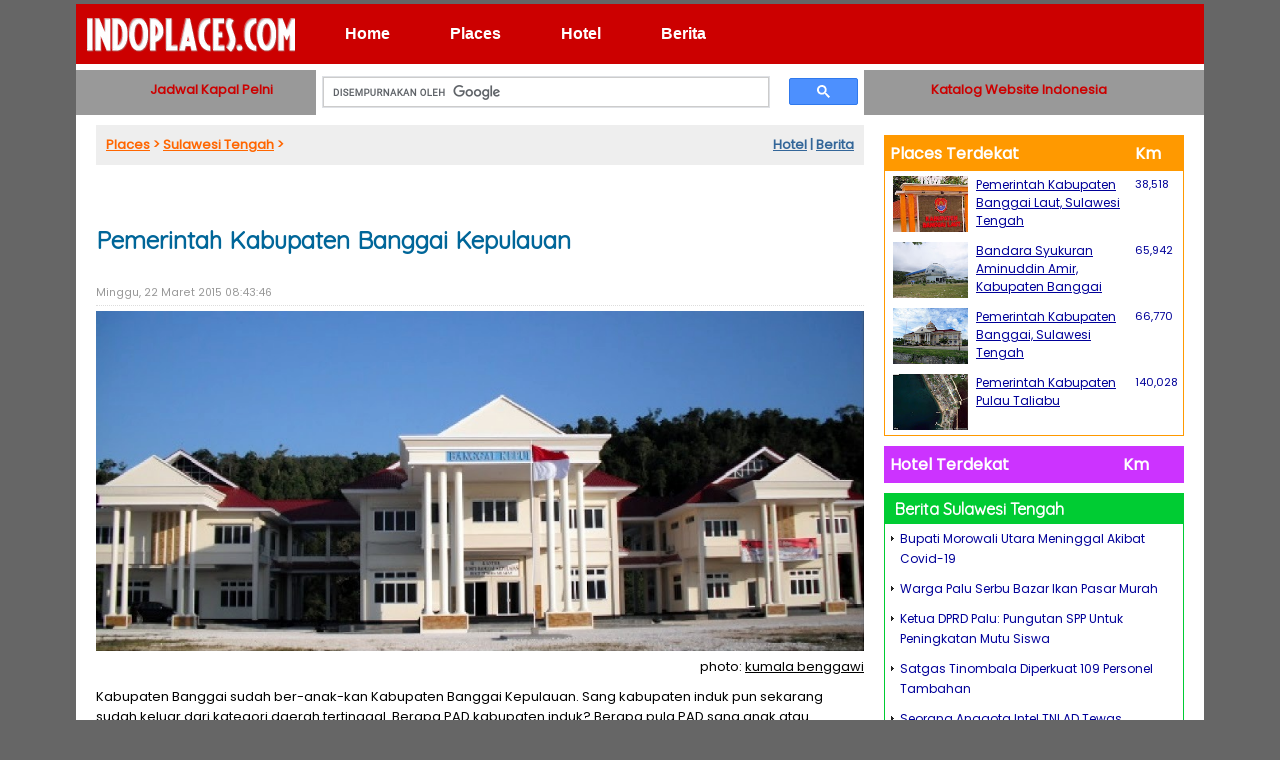

--- FILE ---
content_type: text/html; charset=UTF-8
request_url: https://www.indoplaces.com/mod.php?mod=indonesia&op=view_region&regid=4475
body_size: 13921
content:
<!doctype html>
<html>
<head>
<!-- Global site tag (gtag.js) - Google Analytics -->
<script async src="https://www.googletagmanager.com/gtag/js?id=G-PEE1PX7JSD"></script>
<script>
  window.dataLayer = window.dataLayer || [];
  function gtag(){dataLayer.push(arguments);}
  gtag('js', new Date());

  gtag('config', 'G-PEE1PX7JSD');
</script>
<meta http-equiv="Content-Type" content="text/html;charset=ISO-8859-1">
<meta http-equiv="X-UA-Compatible" content="IE=edge,chrome=1">
<meta http-equiv="Cache-control" content="public">
<meta name="viewport" content="width=device-width, initial-scale=1, maximum-scale=1"/>
<title>Pemerintah Kabupaten Banggai Kepulauan - Indonesia</title>
<META name=description content="Kabupaten Banggai sudah ber-anak-kan Kabupaten Banggai Kepulauan. Sang kabupaten induk pun sekarang sudah keluar dari kategori daerah tertinggal. Berapa PAD kabupaten induk? Berapa pula PAD sang anak atau kabupaten hasil pemekarannya? Silakan takjub. Untuk 2015, sang induk menargetkan perolehan PAD Rp 1,3 triliun. Sedangkan sang anak cuma Rp 17 mil">
<META name=keywords content="Pemerintah Kabupaten Banggai Kepulauan">
<meta property="og:title" content="Pemerintah Kabupaten Banggai Kepulauan">
<meta property="og:type" content="article">
<meta property="og:url" content="http://www.indoplaces.com/mod.php?mod=indonesia&op=view_region&regid=4475">
<meta property="og:image" content="https://lh6.googleusercontent.com/-fCdlZIZDE6k/VQ4MaP3roxI/AAAAAAAAYys/WqfJqRk66v4/s980/kantor-bupati-bangkep.jpg">
<meta property="og:site_name" content="Indoplaces.com">
<meta property="og:description" content="Kabupaten Banggai sudah ber-anak-kan Kabupaten Banggai Kepulauan. Sang kabupaten induk pun sekarang sudah keluar dari kategori daerah tertinggal. Berapa PAD kabupaten induk? Berapa pula PAD sang anak atau kabupaten hasil pemekarannya? Silakan takjub. Untuk 2015, sang induk menargetkan perolehan PAD Rp 1,3 triliun. Sedangkan sang anak cuma Rp 17 mil">

<meta name="twitter:card" content="summary_large_image">
<meta name="twitter:site" content="@indoplaces">
<meta name="twitter:creator" content="@cholis">
<meta name="twitter:title" content="Pemerintah Kabupaten Banggai Kepulauan">
<meta name="twitter:description" content="Kabupaten Banggai sudah ber-anak-kan Kabupaten Banggai Kepulauan. Sang kabupaten induk pun sekarang sudah keluar dari kategori daerah tertinggal. Berapa PAD kabupaten induk? Berapa pula PAD sang anak atau kabupaten hasil pemekarannya? Silakan takjub. Untuk 2015, sang induk menargetkan perolehan PAD Rp 1,3 triliun. Sedangkan sang anak cuma Rp 17 mil">
<script type="text/javascript" src="./themes/Default/js/dropdowncontent.js"></script>
<link rel="stylesheet" href="https://fonts.googleapis.com/css?family=Bitter|Aleo|Quicksand|Poppins">
<link rel="shortcut icon" href="favicon.ico">
<link rel="stylesheet" href="./themes/Default/css/style.css" type="text/css">
<link rel="stylesheet" href="./themes/Default/css/menu.css" type="text/css" />
<!--<script type="text/javascript" src="./themes/Default/js/jquery-1.8.2.min.js"></script>-->
<script type="text/javascript" src="./themes/Default/js/jquery-2.1.0.min.js"></script>
<link rel="stylesheet" href="./themes/Default/css/swipebox.css">
      <script type="text/javascript" src="https://www.bing.com/api/maps/mapcontrol?key=Ap2o9bQq7FCnpbPpvdc4pam-OSslCuIuwBFjqDg48I59shvhOuVdX2i7ANlczuBG">
</script>

 <script type="text/javascript">
  var map = null, infobox, dataLayer;

  function GetMap() 
  {
      map = new Microsoft.Maps.Map(document.getElementById("myMap"),
         {center: new Microsoft.Maps.Location(-1.312287,123.298386),mapTypeId: Microsoft.Maps.MapTypeId.aerial});
     dataLayer = new Microsoft.Maps.EntityCollection();
     map.entities.push(dataLayer);
     map.setView({ zoom: 17 });

    
     var infoboxLayer = new Microsoft.Maps.EntityCollection();
     map.entities.push(infoboxLayer);
     infobox = new Microsoft.Maps.Infobox();
     //infoboxLayer.push(infobox);
     infobox.setMap(map);
     AddData();
  }

function AddData() {
//Below is temp data that contains lat , lng and description values.

    var pin = new Microsoft.Maps.Pushpin(new Microsoft.Maps.Location(-1.312287,123.298386),{ color: 'red'});
    pin.Title = "Pemerintah Kabupaten Banggai Kepulauan";
    pin.Description = "-1.312287,123.298386";
    Microsoft.Maps.Events.addHandler(pin, 'click', displayInfobox);
    dataLayer.push(pin);

    var pinr4479 = new Microsoft.Maps.Pushpin(new Microsoft.Maps.Location(-1.592556,123.502029));
    pinr4479.Title = "Pemerintah Kabupaten Banggai Laut, Sulawesi Tengah";
    pinr4479.Description = "<a href=mod.php?mod=indonesia&op=view_region&regid=4479>-1.592556,123.502029</a>";
    Microsoft.Maps.Events.addHandler(pinr4479, 'click', displayInfobox);
    dataLayer.push(pinr4479);
    var pinr4471 = new Microsoft.Maps.Pushpin(new Microsoft.Maps.Location(-1.037980,122.772499));
    pinr4471.Title = "Bandara Syukuran Aminuddin Amir, Kabupaten Banggai";
    pinr4471.Description = "<a href=mod.php?mod=indonesia&op=view_region&regid=4471>-1.037980,122.772499</a>";
    Microsoft.Maps.Events.addHandler(pinr4471, 'click', displayInfobox);
    dataLayer.push(pinr4471);
    var pinr4470 = new Microsoft.Maps.Pushpin(new Microsoft.Maps.Location(-0.994960,122.788498));
    pinr4470.Title = "Pemerintah Kabupaten Banggai, Sulawesi Tengah";
    pinr4470.Description = "<a href=mod.php?mod=indonesia&op=view_region&regid=4470>-0.994960,122.788498</a>";
    Microsoft.Maps.Events.addHandler(pinr4470, 'click', displayInfobox);
    dataLayer.push(pinr4470);
    var pinr3694 = new Microsoft.Maps.Pushpin(new Microsoft.Maps.Location(-1.950900,124.384201));
    pinr3694.Title = "Pemerintah Kabupaten Pulau Taliabu";
    pinr3694.Description = "<a href=mod.php?mod=indonesia&op=view_region&regid=3694>-1.950900,124.384201</a>";
    Microsoft.Maps.Events.addHandler(pinr3694, 'click', displayInfobox);
    dataLayer.push(pinr3694);
    var pinr4488 = new Microsoft.Maps.Pushpin(new Microsoft.Maps.Location(-0.915220,121.588654));
    pinr4488.Title = "Pemerintah Kabupaten Tojo Una-Una, Sulawesi Tengah";
    pinr4488.Description = "<a href=mod.php?mod=indonesia&op=view_region&regid=4488>-0.915220,121.588654</a>";
    Microsoft.Maps.Events.addHandler(pinr4488, 'click', displayInfobox);
    dataLayer.push(pinr4488);
    var pinr4503 = new Microsoft.Maps.Pushpin(new Microsoft.Maps.Location(-2.481145,121.934280));
    pinr4503.Title = "Pemerintah Kabupaten Morowali, Sulawesi Tengah";
    pinr4503.Description = "<a href=mod.php?mod=indonesia&op=view_region&regid=4503>-2.481145,121.934280</a>";
    Microsoft.Maps.Events.addHandler(pinr4503, 'click', displayInfobox);
    dataLayer.push(pinr4503);
    var pinr94 = new Microsoft.Maps.Pushpin(new Microsoft.Maps.Location(0.524164,123.077477));
    pinr94.Title = "Pemerintah Provinsi Gorontalo";
    pinr94.Description = "<a href=mod.php?mod=indonesia&op=view_region&regid=94>0.524164,123.077477</a>";
    Microsoft.Maps.Events.addHandler(pinr94, 'click', displayInfobox);
    dataLayer.push(pinr94);
    var pinr6072 = new Microsoft.Maps.Pushpin(new Microsoft.Maps.Location(0.383518,124.047768));
    pinr6072.Title = "Pemerintah Kabupaten Bolaang Mongondow Selatan";
    pinr6072.Description = "<a href=mod.php?mod=indonesia&op=view_region&regid=6072>0.383518,124.047768</a>";
    Microsoft.Maps.Events.addHandler(pinr6072, 'click', displayInfobox);
    dataLayer.push(pinr6072);
    var pinr205 = new Microsoft.Maps.Pushpin(new Microsoft.Maps.Location(0.531786,123.059517));
    pinr205.Title = "Pemerintah Kota Gorontalo";
    pinr205.Description = "<a href=mod.php?mod=indonesia&op=view_region&regid=205>0.531786,123.059517</a>";
    Microsoft.Maps.Events.addHandler(pinr205, 'click', displayInfobox);
    dataLayer.push(pinr205);
    var pinr5745 = new Microsoft.Maps.Pushpin(new Microsoft.Maps.Location(0.537676,123.062042));
    pinr5745.Title = "Citimall Gorontalo, Kota Gorontalo";
    pinr5745.Description = "<a href=mod.php?mod=indonesia&op=view_region&regid=5745>0.537676,123.062042</a>";
    Microsoft.Maps.Events.addHandler(pinr5745, 'click', displayInfobox);
    dataLayer.push(pinr5745);
    var pinr100 = new Microsoft.Maps.Pushpin(new Microsoft.Maps.Location(0.556905,123.145805));
    pinr100.Title = "Pemerintah Kabupaten Bone Bolango";
    pinr100.Description = "<a href=mod.php?mod=indonesia&op=view_region&regid=100>0.556905,123.145805</a>";
    Microsoft.Maps.Events.addHandler(pinr100, 'click', displayInfobox);
    dataLayer.push(pinr100);
    var pinr206 = new Microsoft.Maps.Pushpin(new Microsoft.Maps.Location(0.629020,122.980980));
    pinr206.Title = "Pemerintah Kabupaten Gorontalo";
    pinr206.Description = "<a href=mod.php?mod=indonesia&op=view_region&regid=206>0.629020,122.980980</a>";
    Microsoft.Maps.Events.addHandler(pinr206, 'click', displayInfobox);
    dataLayer.push(pinr206);
    var pinr4506 = new Microsoft.Maps.Pushpin(new Microsoft.Maps.Location(-1.977420,121.335487));
    pinr4506.Title = "Pemerintah Kabupaten Morowali Utara, Sulawesi Tengah";
    pinr4506.Description = "<a href=mod.php?mod=indonesia&op=view_region&regid=4506>-1.977420,121.335487</a>";
    Microsoft.Maps.Events.addHandler(pinr4506, 'click', displayInfobox);
    dataLayer.push(pinr4506);
    var pinr95 = new Microsoft.Maps.Pushpin(new Microsoft.Maps.Location(0.529186,122.347519));
    pinr95.Title = "Pemerintah Kabupaten Boalemo";
    pinr95.Description = "<a href=mod.php?mod=indonesia&op=view_region&regid=95>0.529186,122.347519</a>";
    Microsoft.Maps.Events.addHandler(pinr95, 'click', displayInfobox);
    dataLayer.push(pinr95);
    var pinr96 = new Microsoft.Maps.Pushpin(new Microsoft.Maps.Location(0.789944,122.869308));
    pinr96.Title = "Pemerintah Kabupaten Gorontalo Utara";
    pinr96.Description = "<a href=mod.php?mod=indonesia&op=view_region&regid=96>0.789944,122.869308</a>";
    Microsoft.Maps.Events.addHandler(pinr96, 'click', displayInfobox);
    dataLayer.push(pinr96);
    var pinr263 = new Microsoft.Maps.Pushpin(new Microsoft.Maps.Location(0.906553,123.258980));
    pinr263.Title = "Pemerintah Kabupaten Bolaang Mongondow Utara";
    pinr263.Description = "<a href=mod.php?mod=indonesia&op=view_region&regid=263>0.906553,123.258980</a>";
    Microsoft.Maps.Events.addHandler(pinr263, 'click', displayInfobox);
    dataLayer.push(pinr263);
    var pinr367 = new Microsoft.Maps.Pushpin(new Microsoft.Maps.Location(0.457713,121.946693));
    pinr367.Title = "Pemerintah Kabupaten Pohuwato";
    pinr367.Description = "<a href=mod.php?mod=indonesia&op=view_region&regid=367>0.457713,121.946693</a>";
    Microsoft.Maps.Events.addHandler(pinr367, 'click', displayInfobox);
    dataLayer.push(pinr367);
    var pinr2355 = new Microsoft.Maps.Pushpin(new Microsoft.Maps.Location(-1.782173,125.481766));
    pinr2355.Title = "Bandara Falabisahaya, Bandara Mangole";
    pinr2355.Description = "<a href=mod.php?mod=indonesia&op=view_region&regid=2355>-1.782173,125.481766</a>";
    Microsoft.Maps.Events.addHandler(pinr2355, 'click', displayInfobox);
    dataLayer.push(pinr2355);
    var pinr6069 = new Microsoft.Maps.Pushpin(new Microsoft.Maps.Location(0.743174,124.312561));
    pinr6069.Title = "Pemerintah Kota Kotamobagu";
    pinr6069.Description = "<a href=mod.php?mod=indonesia&op=view_region&regid=6069>0.743174,124.312561</a>";
    Microsoft.Maps.Events.addHandler(pinr6069, 'click', displayInfobox);
    dataLayer.push(pinr6069);
    var pinr6066 = new Microsoft.Maps.Pushpin(new Microsoft.Maps.Location(0.870235,124.024445));
    pinr6066.Title = "Pemerintah Kabupaten Bolaang Mongondow";
    pinr6066.Description = "<a href=mod.php?mod=indonesia&op=view_region&regid=6066>0.870235,124.024445</a>";
    Microsoft.Maps.Events.addHandler(pinr6066, 'click', displayInfobox);
    dataLayer.push(pinr6066);
    var pinr6075 = new Microsoft.Maps.Pushpin(new Microsoft.Maps.Location(0.768256,124.613113));
    pinr6075.Title = "Pemerintah Kabupaten Bolaang Mongondow Timur";
    pinr6075.Description = "<a href=mod.php?mod=indonesia&op=view_region&regid=6075>0.768256,124.613113</a>";
    Microsoft.Maps.Events.addHandler(pinr6075, 'click', displayInfobox);
    dataLayer.push(pinr6075);
    var pinr3408 = new Microsoft.Maps.Pushpin(new Microsoft.Maps.Location(-3.544326,122.138962));
    pinr3408.Title = "Pemerintah Kabupaten Konawe Utara";
    pinr3408.Description = "<a href=mod.php?mod=indonesia&op=view_region&regid=3408>-3.544326,122.138962</a>";
    Microsoft.Maps.Events.addHandler(pinr3408, 'click', displayInfobox);
    dataLayer.push(pinr3408);
    var pinr286 = new Microsoft.Maps.Pushpin(new Microsoft.Maps.Location(-2.616925,121.122894));
    pinr286.Title = "Pemerintah Kabupaten Luwu Timur";
    pinr286.Description = "<a href=mod.php?mod=indonesia&op=view_region&regid=286>-2.616925,121.122894</a>";
    Microsoft.Maps.Events.addHandler(pinr286, 'click', displayInfobox);
    dataLayer.push(pinr286);
    var pinr4491 = new Microsoft.Maps.Pushpin(new Microsoft.Maps.Location(-1.395200,120.754829));
    pinr4491.Title = "Pemerintah Kabupaten Poso, Sulawesi Tengah";
    pinr4491.Description = "<a href=mod.php?mod=indonesia&op=view_region&regid=4491>-1.395200,120.754829</a>";
    Microsoft.Maps.Events.addHandler(pinr4491, 'click', displayInfobox);
    dataLayer.push(pinr4491);
    var pinr4248 = new Microsoft.Maps.Pushpin(new Microsoft.Maps.Location(-4.024672,122.990883));
    pinr4248.Title = "Pemerintah Kabupaten Konawe Kepulauan";
    pinr4248.Description = "<a href=mod.php?mod=indonesia&op=view_region&regid=4248>-4.024672,122.990883</a>";
    Microsoft.Maps.Events.addHandler(pinr4248, 'click', displayInfobox);
    dataLayer.push(pinr4248);
    var pinr2449 = new Microsoft.Maps.Pushpin(new Microsoft.Maps.Location(-3.970592,122.584648));
    pinr2449.Title = "RSUD Abunawas - Lama";
    pinr2449.Description = "<a href=mod.php?mod=indonesia&op=view_region&regid=2449>-3.970592,122.584648</a>";
    Microsoft.Maps.Events.addHandler(pinr2449, 'click', displayInfobox);
    dataLayer.push(pinr2449);
    var pinr256 = new Microsoft.Maps.Pushpin(new Microsoft.Maps.Location(-2.006938,125.964096));
    pinr256.Title = "Pemerintah Kabupaten Kepulauan Sula";
    pinr256.Description = "<a href=mod.php?mod=indonesia&op=view_region&regid=256>-2.006938,125.964096</a>";
    Microsoft.Maps.Events.addHandler(pinr256, 'click', displayInfobox);
    dataLayer.push(pinr256);
    var pinr344 = new Microsoft.Maps.Pushpin(new Microsoft.Maps.Location(1.183300,124.479301));
    pinr344.Title = "PLTU Amurang, Minahasa Selatan";
    pinr344.Description = "<a href=mod.php?mod=indonesia&op=view_region&regid=344>1.183300,124.479301</a>";
    Microsoft.Maps.Events.addHandler(pinr344, 'click', displayInfobox);
    dataLayer.push(pinr344);
    var pinr5643 = new Microsoft.Maps.Pushpin(new Microsoft.Maps.Location(1.187608,124.478561));
    pinr5643.Title = "MV Karadeniz Powership Zeynev Sultan, Pembangkit Listrik Terapung Minahasa Selatan";
    pinr5643.Description = "<a href=mod.php?mod=indonesia&op=view_region&regid=5643>1.187608,124.478561</a>";
    Microsoft.Maps.Events.addHandler(pinr5643, 'click', displayInfobox);
    dataLayer.push(pinr5643);
    var pinr831 = new Microsoft.Maps.Pushpin(new Microsoft.Maps.Location(-3.972905,122.511688));
    pinr831.Title = "Pemerintah Kota Kendari";
    pinr831.Description = "<a href=mod.php?mod=indonesia&op=view_region&regid=831>-3.972905,122.511688</a>";
    Microsoft.Maps.Events.addHandler(pinr831, 'click', displayInfobox);
    dataLayer.push(pinr831);
    var pinr101 = new Microsoft.Maps.Pushpin(new Microsoft.Maps.Location(-3.975464,122.516647));
    pinr101.Title = "Tugu Persatuan, Monas-nya Sultra di MTQ Square";
    pinr101.Description = "<a href=mod.php?mod=indonesia&op=view_region&regid=101>-3.975464,122.516647</a>";
    Microsoft.Maps.Events.addHandler(pinr101, 'click', displayInfobox);
    dataLayer.push(pinr101);
    var pinr6063 = new Microsoft.Maps.Pushpin(new Microsoft.Maps.Location(-3.976960,122.519882));
    pinr6063.Title = "Arena MTQ Nasional ke-21";
    pinr6063.Description = "<a href=mod.php?mod=indonesia&op=view_region&regid=6063>-3.976960,122.519882</a>";
    Microsoft.Maps.Events.addHandler(pinr6063, 'click', displayInfobox);
    dataLayer.push(pinr6063);
    var pinr2354 = new Microsoft.Maps.Pushpin(new Microsoft.Maps.Location(-2.098343,125.965981));
    pinr2354.Title = "Bandara Emalamo Sanana";
    pinr2354.Description = "<a href=mod.php?mod=indonesia&op=view_region&regid=2354>-2.098343,125.965981</a>";
    Microsoft.Maps.Events.addHandler(pinr2354, 'click', displayInfobox);
    dataLayer.push(pinr2354);
    var pinr2446 = new Microsoft.Maps.Pushpin(new Microsoft.Maps.Location(-3.979885,122.514893));
    pinr2446.Title = "BPK Perwakilan Sulawesi Tenggara";
    pinr2446.Description = "<a href=mod.php?mod=indonesia&op=view_region&regid=2446>-3.979885,122.514893</a>";
    Microsoft.Maps.Events.addHandler(pinr2446, 'click', displayInfobox);
    dataLayer.push(pinr2446);
    var pinr2448 = new Microsoft.Maps.Pushpin(new Microsoft.Maps.Location(-3.989620,122.533646));
    pinr2448.Title = "RSUD Abunawas, RSUD Kota Kendari";
    pinr2448.Description = "<a href=mod.php?mod=indonesia&op=view_region&regid=2448>-3.989620,122.533646</a>";
    Microsoft.Maps.Events.addHandler(pinr2448, 'click', displayInfobox);
    dataLayer.push(pinr2448);
    var pinr6090 = new Microsoft.Maps.Pushpin(new Microsoft.Maps.Location(1.041595,124.797478));
    pinr6090.Title = "Pemerintah Kabupaten Minahasa Tenggara";
    pinr6090.Description = "<a href=mod.php?mod=indonesia&op=view_region&regid=6090>1.041595,124.797478</a>";
    Microsoft.Maps.Events.addHandler(pinr6090, 'click', displayInfobox);
    dataLayer.push(pinr6090);
    var pinr349 = new Microsoft.Maps.Pushpin(new Microsoft.Maps.Location(-4.024745,122.540512));
    pinr349.Title = "Pemerintah Provinsi Sulawesi Tenggara";
    pinr349.Description = "<a href=mod.php?mod=indonesia&op=view_region&regid=349>-4.024745,122.540512</a>";
    Microsoft.Maps.Events.addHandler(pinr349, 'click', displayInfobox);
    dataLayer.push(pinr349);
    var pinr112 = new Microsoft.Maps.Pushpin(new Microsoft.Maps.Location(-4.024239,122.537308));
    pinr112.Title = "Polda Sulawesi Tenggara";
    pinr112.Description = "<a href=mod.php?mod=indonesia&op=view_region&regid=112>-4.024239,122.537308</a>";
    Microsoft.Maps.Events.addHandler(pinr112, 'click', displayInfobox);
    dataLayer.push(pinr112);
    var pinr3381 = new Microsoft.Maps.Pushpin(new Microsoft.Maps.Location(-3.855347,122.042488));
    pinr3381.Title = "Pemerintah Kabupaten Konawe";
    pinr3381.Description = "<a href=mod.php?mod=indonesia&op=view_region&regid=3381>-3.855347,122.042488</a>";
    Microsoft.Maps.Events.addHandler(pinr3381, 'click', displayInfobox);
    dataLayer.push(pinr3381);
    var pinr3566 = new Microsoft.Maps.Pushpin(new Microsoft.Maps.Location(1.213210,124.597038));
    pinr3566.Title = "Pemerintah Kabupaten Minahasa Selatan";
    pinr3566.Description = "<a href=mod.php?mod=indonesia&op=view_region&regid=3566>1.213210,124.597038</a>";
    Microsoft.Maps.Events.addHandler(pinr3566, 'click', displayInfobox);
    dataLayer.push(pinr3566);
    var pinr4251 = new Microsoft.Maps.Pushpin(new Microsoft.Maps.Location(-4.022840,121.931969));
    pinr4251.Title = "Pemerintah Kabupaten Kolaka Timur";
    pinr4251.Description = "<a href=mod.php?mod=indonesia&op=view_region&regid=4251>-4.022840,121.931969</a>";
    Microsoft.Maps.Events.addHandler(pinr4251, 'click', displayInfobox);
    dataLayer.push(pinr4251);
    var pinr110 = new Microsoft.Maps.Pushpin(new Microsoft.Maps.Location(1.314300,124.827667));
    pinr110.Title = "Pemerintah Kota Tomohon";
    pinr110.Description = "<a href=mod.php?mod=indonesia&op=view_region&regid=110>1.314300,124.827667</a>";
    Microsoft.Maps.Events.addHandler(pinr110, 'click', displayInfobox);
    dataLayer.push(pinr110);
    var pinr6087 = new Microsoft.Maps.Pushpin(new Microsoft.Maps.Location(1.300698,124.910477));
    pinr6087.Title = "Pemerintah Kabupaten Minahasa";
    pinr6087.Description = "<a href=mod.php?mod=indonesia&op=view_region&regid=6087>1.300698,124.910477</a>";
    Microsoft.Maps.Events.addHandler(pinr6087, 'click', displayInfobox);
    dataLayer.push(pinr6087);
    var pinr4467 = new Microsoft.Maps.Pushpin(new Microsoft.Maps.Location(1.168812,121.409706));
    pinr4467.Title = "Pemerintah Kabupaten Buol, Sulawesi Tengah";
    pinr4467.Description = "<a href=mod.php?mod=indonesia&op=view_region&regid=4467>1.168812,121.409706</a>";
    Microsoft.Maps.Events.addHandler(pinr4467, 'click', displayInfobox);
    dataLayer.push(pinr4467);
    var pinr4500 = new Microsoft.Maps.Pushpin(new Microsoft.Maps.Location(-0.805622,120.160416));
    pinr4500.Title = "Pemerintah Kabupaten Parigi Moutong";
    pinr4500.Description = "<a href=mod.php?mod=indonesia&op=view_region&regid=4500>-0.805622,120.160416</a>";
    Microsoft.Maps.Events.addHandler(pinr4500, 'click', displayInfobox);
    dataLayer.push(pinr4500);
    var pinr106 = new Microsoft.Maps.Pushpin(new Microsoft.Maps.Location(1.469720,124.844788));
    pinr106.Title = "Pemerintah Provinsi Sulawesi Utara";
    pinr106.Description = "<a href=mod.php?mod=indonesia&op=view_region&regid=106>1.469720,124.844788</a>";
    Microsoft.Maps.Events.addHandler(pinr106, 'click', displayInfobox);
    dataLayer.push(pinr106);
    var pinr3407 = new Microsoft.Maps.Pushpin(new Microsoft.Maps.Location(-4.335928,122.275673));
    pinr3407.Title = "Pemerintah Kabupaten Konawe Selatan";
    pinr3407.Description = "<a href=mod.php?mod=indonesia&op=view_region&regid=3407>-4.335928,122.275673</a>";
    Microsoft.Maps.Events.addHandler(pinr3407, 'click', displayInfobox);
    dataLayer.push(pinr3407);
    var pinr6084 = new Microsoft.Maps.Pushpin(new Microsoft.Maps.Location(1.484377,124.849258));
    pinr6084.Title = "Pemerintah Kota Manado";
    pinr6084.Description = "<a href=mod.php?mod=indonesia&op=view_region&regid=6084>1.484377,124.849258</a>";
    Microsoft.Maps.Events.addHandler(pinr6084, 'click', displayInfobox);
    dataLayer.push(pinr6084);
    var pinr2966 = new Microsoft.Maps.Pushpin(new Microsoft.Maps.Location(-2.558748,120.333275));
    pinr2966.Title = "Pemerintah Kabupaten Luwu Utara";
    pinr2966.Description = "<a href=mod.php?mod=indonesia&op=view_region&regid=2966>-2.558748,120.333275</a>";
    Microsoft.Maps.Events.addHandler(pinr2966, 'click', displayInfobox);
    dataLayer.push(pinr2966);
    var pinr114 = new Microsoft.Maps.Pushpin(new Microsoft.Maps.Location(-4.061265,121.615936));
    pinr114.Title = "Pemerintah Kabupaten Kolaka";
    pinr114.Description = "<a href=mod.php?mod=indonesia&op=view_region&regid=114>-4.061265,121.615936</a>";
    Microsoft.Maps.Events.addHandler(pinr114, 'click', displayInfobox);
    dataLayer.push(pinr114);
    var pinr3563 = new Microsoft.Maps.Pushpin(new Microsoft.Maps.Location(1.459240,124.974869));
    pinr3563.Title = "Pemerintah Kabupaten Minahasa Utara";
    pinr3563.Description = "<a href=mod.php?mod=indonesia&op=view_region&regid=3563>1.459240,124.974869</a>";
    Microsoft.Maps.Events.addHandler(pinr3563, 'click', displayInfobox);
    dataLayer.push(pinr3563);
    var pinr3386 = new Microsoft.Maps.Pushpin(new Microsoft.Maps.Location(-3.490643,120.887482));
    pinr3386.Title = "Pemerintah Kabupaten Kolaka Utara";
    pinr3386.Description = "<a href=mod.php?mod=indonesia&op=view_region&regid=3386>-3.490643,120.887482</a>";
    Microsoft.Maps.Events.addHandler(pinr3386, 'click', displayInfobox);
    dataLayer.push(pinr3386);
    var pinr264 = new Microsoft.Maps.Pushpin(new Microsoft.Maps.Location(1.445347,125.183533));
    pinr264.Title = "Pemerintah Kota Bitung";
    pinr264.Description = "<a href=mod.php?mod=indonesia&op=view_region&regid=264>1.445347,125.183533</a>";
    Microsoft.Maps.Events.addHandler(pinr264, 'click', displayInfobox);
    dataLayer.push(pinr264);
    var pinr4485 = new Microsoft.Maps.Pushpin(new Microsoft.Maps.Location(-1.058805,119.953140));
    pinr4485.Title = "Pemerintah Kabupaten Sigi, Sulawesi Tengah";
    pinr4485.Description = "<a href=mod.php?mod=indonesia&op=view_region&regid=4485>-1.058805,119.953140</a>";
    Microsoft.Maps.Events.addHandler(pinr4485, 'click', displayInfobox);
    dataLayer.push(pinr4485);
    var pinr3549 = new Microsoft.Maps.Pushpin(new Microsoft.Maps.Location(1.588108,125.095840));
    pinr3549.Title = "Tambang Emas Toka Tindung, Minahasa Utara";
    pinr3549.Description = "<a href=mod.php?mod=indonesia&op=view_region&regid=3549>1.588108,125.095840</a>";
    Microsoft.Maps.Events.addHandler(pinr3549, 'click', displayInfobox);
    dataLayer.push(pinr3549);
    var pinr4462 = new Microsoft.Maps.Pushpin(new Microsoft.Maps.Location(1.038508,120.820419));
    pinr4462.Title = "Pemerintah Kabupaten Tolitoli, Sulawesi Tengah";
    pinr4462.Description = "<a href=mod.php?mod=indonesia&op=view_region&regid=4462>1.038508,120.820419</a>";
    Microsoft.Maps.Events.addHandler(pinr4462, 'click', displayInfobox);
    dataLayer.push(pinr4462);
    var pinr4494 = new Microsoft.Maps.Pushpin(new Microsoft.Maps.Location(-0.900153,119.890968));
    pinr4494.Title = "Pemerintah Kota Palu";
    pinr4494.Description = "<a href=mod.php?mod=indonesia&op=view_region&regid=4494>-0.900153,119.890968</a>";
    Microsoft.Maps.Events.addHandler(pinr4494, 'click', displayInfobox);
    dataLayer.push(pinr4494);
    var pinr343 = new Microsoft.Maps.Pushpin(new Microsoft.Maps.Location(-0.908217,119.876472));
    pinr343.Title = "Mall Tatura Palu, Kota Palu";
    pinr343.Description = "<a href=mod.php?mod=indonesia&op=view_region&regid=343>-0.908217,119.876472</a>";
    Microsoft.Maps.Events.addHandler(pinr343, 'click', displayInfobox);
    dataLayer.push(pinr343);
    var pinr3375 = new Microsoft.Maps.Pushpin(new Microsoft.Maps.Location(-4.775064,123.178558));
    pinr3375.Title = "Pemerintah Kabupaten Buton Utara";
    pinr3375.Description = "<a href=mod.php?mod=indonesia&op=view_region&regid=3375>-4.775064,123.178558</a>";
    Microsoft.Maps.Events.addHandler(pinr3375, 'click', displayInfobox);
    dataLayer.push(pinr3375);
    var pinr115 = new Microsoft.Maps.Pushpin(new Microsoft.Maps.Location(-0.883370,119.842262));
    pinr115.Title = "Palu Grand Mall, Kota Palu";
    pinr115.Description = "<a href=mod.php?mod=indonesia&op=view_region&regid=115>-0.883370,119.842262</a>";
    Microsoft.Maps.Events.addHandler(pinr115, 'click', displayInfobox);
    dataLayer.push(pinr115);
    var pinr4465 = new Microsoft.Maps.Pushpin(new Microsoft.Maps.Location(1.123623,120.792992));
    pinr4465.Title = "Bandara Sultan Bantilan, Kabupaten Tolitoli";
    pinr4465.Description = "<a href=mod.php?mod=indonesia&op=view_region&regid=4465>1.123623,120.792992</a>";
    Microsoft.Maps.Events.addHandler(pinr4465, 'click', displayInfobox);
    dataLayer.push(pinr4465);
    var pinr2973 = new Microsoft.Maps.Pushpin(new Microsoft.Maps.Location(-2.995803,120.194443));
    pinr2973.Title = "RS Tentara Palopo";
    pinr2973.Description = "<a href=mod.php?mod=indonesia&op=view_region&regid=2973>-2.995803,120.194443</a>";
    Microsoft.Maps.Events.addHandler(pinr2973, 'click', displayInfobox);
    dataLayer.push(pinr2973);
    var pinr2971 = new Microsoft.Maps.Pushpin(new Microsoft.Maps.Location(-2.996492,120.194458));
    pinr2971.Title = "RSUD Sawerigading, Palopo";
    pinr2971.Description = "<a href=mod.php?mod=indonesia&op=view_region&regid=2971>-2.996492,120.194458</a>";
    Microsoft.Maps.Events.addHandler(pinr2971, 'click', displayInfobox);
    dataLayer.push(pinr2971);
    var pinr265 = new Microsoft.Maps.Pushpin(new Microsoft.Maps.Location(-4.833518,122.724533));
    pinr265.Title = "Pemerintah Kabupaten Muna";
    pinr265.Description = "<a href=mod.php?mod=indonesia&op=view_region&regid=265>-4.833518,122.724533</a>";
    Microsoft.Maps.Events.addHandler(pinr265, 'click', displayInfobox);
    dataLayer.push(pinr265);
    var pinr287 = new Microsoft.Maps.Pushpin(new Microsoft.Maps.Location(-3.352177,120.359856));
    pinr287.Title = "Pemerintah Kabupaten Luwu";
    pinr287.Description = "<a href=mod.php?mod=indonesia&op=view_region&regid=287>-3.352177,120.359856</a>";
    Microsoft.Maps.Events.addHandler(pinr287, 'click', displayInfobox);
    dataLayer.push(pinr287);
    var pinr2969 = new Microsoft.Maps.Pushpin(new Microsoft.Maps.Location(-3.354471,120.360474));
    pinr2969.Title = "Kantor Bersama Samsat Belopa";
    pinr2969.Description = "<a href=mod.php?mod=indonesia&op=view_region&regid=2969>-3.354471,120.360474</a>";
    Microsoft.Maps.Events.addHandler(pinr2969, 'click', displayInfobox);
    dataLayer.push(pinr2969);
    var pinr80 = new Microsoft.Maps.Pushpin(new Microsoft.Maps.Location(-3.392832,120.368851));
    pinr80.Title = "Bank Sulsel - Cabang Belopa";
    pinr80.Description = "<a href=mod.php?mod=indonesia&op=view_region&regid=80>-3.392832,120.368851</a>";
    Microsoft.Maps.Events.addHandler(pinr80, 'click', displayInfobox);
    dataLayer.push(pinr80);
    var pinr98 = new Microsoft.Maps.Pushpin(new Microsoft.Maps.Location(-3.396742,120.362595));
    pinr98.Title = "Bappeda Kabupaten Luwu";
    pinr98.Description = "<a href=mod.php?mod=indonesia&op=view_region&regid=98>-3.396742,120.362595</a>";
    Microsoft.Maps.Events.addHandler(pinr98, 'click', displayInfobox);
    dataLayer.push(pinr98);
    var pinr4497 = new Microsoft.Maps.Pushpin(new Microsoft.Maps.Location(-0.678545,119.752617));
    pinr4497.Title = "Pemerintah Kabupaten Donggala, Sulawesi Tengah";
    pinr4497.Description = "<a href=mod.php?mod=indonesia&op=view_region&regid=4497>-0.678545,119.752617</a>";
    Microsoft.Maps.Events.addHandler(pinr4497, 'click', displayInfobox);
    dataLayer.push(pinr4497);
    var pinr3353 = new Microsoft.Maps.Pushpin(new Microsoft.Maps.Location(-4.738876,122.002190));
    pinr3353.Title = "Pemerintah Kabupaten Bombana";
    pinr3353.Description = "<a href=mod.php?mod=indonesia&op=view_region&regid=3353>-4.738876,122.002190</a>";
    Microsoft.Maps.Events.addHandler(pinr3353, 'click', displayInfobox);
    dataLayer.push(pinr3353);
    var pinr4024 = new Microsoft.Maps.Pushpin(new Microsoft.Maps.Location(-2.973773,119.895065));
    pinr4024.Title = "Pemerintah Kabupaten Toraja Utara";
    pinr4024.Description = "<a href=mod.php?mod=indonesia&op=view_region&regid=4024>-2.973773,119.895065</a>";
    Microsoft.Maps.Events.addHandler(pinr4024, 'click', displayInfobox);
    dataLayer.push(pinr4024);
    var pinr5814 = new Microsoft.Maps.Pushpin(new Microsoft.Maps.Location(-3.086867,119.857033));
    pinr5814.Title = "Pemerintah Kabupaten Tana Toraja";
    pinr5814.Description = "<a href=mod.php?mod=indonesia&op=view_region&regid=5814>-3.086867,119.857033</a>";
    Microsoft.Maps.Events.addHandler(pinr5814, 'click', displayInfobox);
    dataLayer.push(pinr5814);
    var pinr3402 = new Microsoft.Maps.Pushpin(new Microsoft.Maps.Location(-5.328723,123.538239));
    pinr3402.Title = "Pemerintah Kabupaten Wakatobi";
    pinr3402.Description = "<a href=mod.php?mod=indonesia&op=view_region&regid=3402>-5.328723,123.538239</a>";
    Microsoft.Maps.Events.addHandler(pinr3402, 'click', displayInfobox);
    dataLayer.push(pinr3402);
    var pinr4023 = new Microsoft.Maps.Pushpin(new Microsoft.Maps.Location(-3.568398,119.775253));
    pinr4023.Title = "RSUD Massenrempulu, Kabupaten Enrekang";
    pinr4023.Description = "<a href=mod.php?mod=indonesia&op=view_region&regid=4023>-3.568398,119.775253</a>";
    Microsoft.Maps.Events.addHandler(pinr4023, 'click', displayInfobox);
    dataLayer.push(pinr4023);
    var pinr4026 = new Microsoft.Maps.Pushpin(new Microsoft.Maps.Location(-3.588141,119.770317));
    pinr4026.Title = "Pemerintah Kabupaten Enrekang";
    pinr4026.Description = "<a href=mod.php?mod=indonesia&op=view_region&regid=4026>-3.588141,119.770317</a>";
    Microsoft.Maps.Events.addHandler(pinr4026, 'click', displayInfobox);
    dataLayer.push(pinr4026);
    var pinr16 = new Microsoft.Maps.Pushpin(new Microsoft.Maps.Location(-5.457487,122.615585));
    pinr16.Title = "Pelabuhan Batulo";
    pinr16.Description = "<a href=mod.php?mod=indonesia&op=view_region&regid=16>-5.457487,122.615585</a>";
    Microsoft.Maps.Events.addHandler(pinr16, 'click', displayInfobox);
    dataLayer.push(pinr16);
    var pinr42 = new Microsoft.Maps.Pushpin(new Microsoft.Maps.Location(-5.457042,122.605743));
    pinr42.Title = "Masjid Raya Baubau";
    pinr42.Description = "<a href=mod.php?mod=indonesia&op=view_region&regid=42>-5.457042,122.605743</a>";
    Microsoft.Maps.Events.addHandler(pinr42, 'click', displayInfobox);
    dataLayer.push(pinr42);
    var pinr51 = new Microsoft.Maps.Pushpin(new Microsoft.Maps.Location(-5.460235,122.618591));
    pinr51.Title = "Partai Bulan Bintang - Baubau";
    pinr51.Description = "<a href=mod.php?mod=indonesia&op=view_region&regid=51>-5.460235,122.618591</a>";
    Microsoft.Maps.Events.addHandler(pinr51, 'click', displayInfobox);
    dataLayer.push(pinr51);
    var pinr3378 = new Microsoft.Maps.Pushpin(new Microsoft.Maps.Location(-5.495805,122.840172));
    pinr3378.Title = "Pemerintah Kabupaten Buton";
    pinr3378.Description = "<a href=mod.php?mod=indonesia&op=view_region&regid=3378>-5.495805,122.840172</a>";
    Microsoft.Maps.Events.addHandler(pinr3378, 'click', displayInfobox);
    dataLayer.push(pinr3378);
    var pinr33 = new Microsoft.Maps.Pushpin(new Microsoft.Maps.Location(-5.486342,122.699020));
    pinr33.Title = "SDN Karya Baru, Baubau";
    pinr33.Description = "<a href=mod.php?mod=indonesia&op=view_region&regid=33>-5.486342,122.699020</a>";
    Microsoft.Maps.Events.addHandler(pinr33, 'click', displayInfobox);
    dataLayer.push(pinr33);
    var pinr2885 = new Microsoft.Maps.Pushpin(new Microsoft.Maps.Location(-5.473641,122.602425));
    pinr2885.Title = "Batu Popau";
    pinr2885.Description = "<a href=mod.php?mod=indonesia&op=view_region&regid=2885>-5.473641,122.602425</a>";
    Microsoft.Maps.Events.addHandler(pinr2885, 'click', displayInfobox);
    dataLayer.push(pinr2885);
    var pinr43 = new Microsoft.Maps.Pushpin(new Microsoft.Maps.Location(-5.473856,122.602036));
    pinr43.Title = "Masjid Agung Keraton Sultan Buton";
    pinr43.Description = "<a href=mod.php?mod=indonesia&op=view_region&regid=43>-5.473856,122.602036</a>";
    Microsoft.Maps.Events.addHandler(pinr43, 'click', displayInfobox);
    dataLayer.push(pinr43);
    var pinr29 = new Microsoft.Maps.Pushpin(new Microsoft.Maps.Location(-5.473644,122.600616));
    pinr29.Title = "Benteng Wolio, Benteng Terluas di Dunia";
    pinr29.Description = "<a href=mod.php?mod=indonesia&op=view_region&regid=29>-5.473644,122.600616</a>";
    Microsoft.Maps.Events.addHandler(pinr29, 'click', displayInfobox);
    dataLayer.push(pinr29);
    var pinr2883 = new Microsoft.Maps.Pushpin(new Microsoft.Maps.Location(-5.474034,122.602432));
    pinr2883.Title = "Makam Sultan Murhum";
    pinr2883.Description = "<a href=mod.php?mod=indonesia&op=view_region&regid=2883>-5.474034,122.602432</a>";
    Microsoft.Maps.Events.addHandler(pinr2883, 'click', displayInfobox);
    dataLayer.push(pinr2883);
    var pinr113 = new Microsoft.Maps.Pushpin(new Microsoft.Maps.Location(-5.485632,122.584343));
    pinr113.Title = "Pemerintah Kota Baubau";
    pinr113.Description = "<a href=mod.php?mod=indonesia&op=view_region&regid=113>-5.485632,122.584343</a>";
    Microsoft.Maps.Events.addHandler(pinr113, 'click', displayInfobox);
    dataLayer.push(pinr113);
    var pinr3 = new Microsoft.Maps.Pushpin(new Microsoft.Maps.Location(-5.487674,122.569664));
    pinr3.Title = "Bandara Betoambari, Baubau";
    pinr3.Description = "<a href=mod.php?mod=indonesia&op=view_region&regid=3>-5.487674,122.569664</a>";
    Microsoft.Maps.Events.addHandler(pinr3, 'click', displayInfobox);
    dataLayer.push(pinr3);
    var pinr247 = new Microsoft.Maps.Pushpin(new Microsoft.Maps.Location(-0.645264,127.497139));
    pinr247.Title = "Pemerintah Kabupaten Halmahera Selatan";
    pinr247.Description = "<a href=mod.php?mod=indonesia&op=view_region&regid=247>-0.645264,127.497139</a>";
    Microsoft.Maps.Events.addHandler(pinr247, 'click', displayInfobox);
    dataLayer.push(pinr247);
    var pinr271 = new Microsoft.Maps.Pushpin(new Microsoft.Maps.Location(-2.955831,119.363037));
    pinr271.Title = "Pemerintah Kabupaten Mamasa";
    pinr271.Description = "<a href=mod.php?mod=indonesia&op=view_region&regid=271>-2.955831,119.363037</a>";
    Microsoft.Maps.Events.addHandler(pinr271, 'click', displayInfobox);
    dataLayer.push(pinr271);
    var pinr252 = new Microsoft.Maps.Pushpin(new Microsoft.Maps.Location(-3.267218,127.111397));
    pinr252.Title = "Pemerintah Kabupaten Buru";
    pinr252.Description = "<a href=mod.php?mod=indonesia&op=view_region&regid=252>-3.267218,127.111397</a>";
    Microsoft.Maps.Events.addHandler(pinr252, 'click', displayInfobox);
    dataLayer.push(pinr252);
    var pinr4194 = new Microsoft.Maps.Pushpin(new Microsoft.Maps.Location(-3.413204,127.055420));
    pinr4194.Title = "Tambang Emas Gunung Botak, Pulau Buru";
    pinr4194.Description = "<a href=mod.php?mod=indonesia&op=view_region&regid=4194>-3.413204,127.055420</a>";
    Microsoft.Maps.Events.addHandler(pinr4194, 'click', displayInfobox);
    dataLayer.push(pinr4194);
    var pinr148 = new Microsoft.Maps.Pushpin(new Microsoft.Maps.Location(-4.112539,120.027397));
    pinr148.Title = "Pemerinntah Kabupaten  Wajo";
    pinr148.Description = "<a href=mod.php?mod=indonesia&op=view_region&regid=148>-4.112539,120.027397</a>";
    Microsoft.Maps.Events.addHandler(pinr148, 'click', displayInfobox);
    dataLayer.push(pinr148);
    var pinr144 = new Microsoft.Maps.Pushpin(new Microsoft.Maps.Location(-4.539533,120.309319));
    pinr144.Title = "Pemerintah Kabupaten Bone";
    pinr144.Description = "<a href=mod.php?mod=indonesia&op=view_region&regid=144>-4.539533,120.309319</a>";
    Microsoft.Maps.Events.addHandler(pinr144, 'click', displayInfobox);
    dataLayer.push(pinr144);
    var pinh356 = new Microsoft.Maps.Pushpin(new Microsoft.Maps.Location(0.532232,123.061256),{ color: 'yellow'});
    pinh356.Title = "Hotel Wisata, Kota Gorontalo";
    pinh356.Description = "<a href=mod.php?mod=indonesia&op=view_hotel&hotid=356>0.532232,123.061256</a>";
    Microsoft.Maps.Events.addHandler(pinh356, 'click', displayInfobox);
    dataLayer.push(pinh356);
    var pinh361 = new Microsoft.Maps.Pushpin(new Microsoft.Maps.Location(0.533062,123.062080),{ color: 'yellow'});
    pinh361.Title = "Hotel Plaza, Kota Gorontalo";
    pinh361.Description = "<a href=mod.php?mod=indonesia&op=view_hotel&hotid=361>0.533062,123.062080</a>";
    Microsoft.Maps.Events.addHandler(pinh361, 'click', displayInfobox);
    dataLayer.push(pinh361);
    var pinh340 = new Microsoft.Maps.Pushpin(new Microsoft.Maps.Location(0.533750,123.060562),{ color: 'yellow'});
    pinh340.Title = "Grand Q Hotel Gorontalo, Kota Gorontalo";
    pinh340.Description = "<a href=mod.php?mod=indonesia&op=view_hotel&hotid=340>0.533750,123.060562</a>";
    Microsoft.Maps.Events.addHandler(pinh340, 'click', displayInfobox);
    dataLayer.push(pinh340);
    var pinh355 = new Microsoft.Maps.Pushpin(new Microsoft.Maps.Location(0.534083,123.060440),{ color: 'yellow'});
    pinh355.Title = "Hotel Yulia, Kota Gorontalo";
    pinh355.Description = "<a href=mod.php?mod=indonesia&op=view_hotel&hotid=355>0.534083,123.060440</a>";
    Microsoft.Maps.Events.addHandler(pinh355, 'click', displayInfobox);
    dataLayer.push(pinh355);
    var pinh362 = new Microsoft.Maps.Pushpin(new Microsoft.Maps.Location(0.536240,123.059494),{ color: 'yellow'});
    pinh362.Title = "Paradise Hotel, Kota Gorontalo";
    pinh362.Description = "<a href=mod.php?mod=indonesia&op=view_hotel&hotid=362>0.536240,123.059494</a>";
    Microsoft.Maps.Events.addHandler(pinh362, 'click', displayInfobox);
    dataLayer.push(pinh362);
    var pinh360 = new Microsoft.Maps.Pushpin(new Microsoft.Maps.Location(0.537597,123.062576),{ color: 'yellow'});
    pinh360.Title = "Maqna Hotel, Kota Gorontalo";
    pinh360.Description = "<a href=mod.php?mod=indonesia&op=view_hotel&hotid=360>0.537597,123.062576</a>";
    Microsoft.Maps.Events.addHandler(pinh360, 'click', displayInfobox);
    dataLayer.push(pinh360);
    var pinh359 = new Microsoft.Maps.Pushpin(new Microsoft.Maps.Location(0.543663,123.059616),{ color: 'yellow'});
    pinh359.Title = "Sumber Ria Hotel, Kota Gorontalo";
    pinh359.Description = "<a href=mod.php?mod=indonesia&op=view_hotel&hotid=359>0.543663,123.059616</a>";
    Microsoft.Maps.Events.addHandler(pinh359, 'click', displayInfobox);
    dataLayer.push(pinh359);
    var pinh341 = new Microsoft.Maps.Pushpin(new Microsoft.Maps.Location(0.544410,123.054634),{ color: 'yellow'});
    pinh341.Title = "Oasis Hotel, Kota Gorontalo";
    pinh341.Description = "<a href=mod.php?mod=indonesia&op=view_hotel&hotid=341>0.544410,123.054634</a>";
    Microsoft.Maps.Events.addHandler(pinh341, 'click', displayInfobox);
    dataLayer.push(pinh341);
    var pinh363 = new Microsoft.Maps.Pushpin(new Microsoft.Maps.Location(0.548574,123.063690),{ color: 'yellow'});
    pinh363.Title = "New Rachmat Hotel, Kota Gorontalo";
    pinh363.Description = "<a href=mod.php?mod=indonesia&op=view_hotel&hotid=363>0.548574,123.063690</a>";
    Microsoft.Maps.Events.addHandler(pinh363, 'click', displayInfobox);
    dataLayer.push(pinh363);
    var pinh249 = new Microsoft.Maps.Pushpin(new Microsoft.Maps.Location(-2.993725,120.195129),{ color: 'yellow'});
    pinh249.Title = "Platinum Hotel, Kota Palopo";
    pinh249.Description = "<a href=mod.php?mod=indonesia&op=view_hotel&hotid=249>-2.993725,120.195129</a>";
    Microsoft.Maps.Events.addHandler(pinh249, 'click', displayInfobox);
    dataLayer.push(pinh249);
    var pinh146 = new Microsoft.Maps.Pushpin(new Microsoft.Maps.Location(-3.087585,119.856361),{ color: 'yellow'});
    pinh146.Title = "Pantan Toraja Hotel, Kabupaten Tana Toraja";
    pinh146.Description = "<a href=mod.php?mod=indonesia&op=view_hotel&hotid=146>-3.087585,119.856361</a>";
    Microsoft.Maps.Events.addHandler(pinh146, 'click', displayInfobox);
    dataLayer.push(pinh146);
    var pinh4 = new Microsoft.Maps.Pushpin(new Microsoft.Maps.Location(-5.459969,122.619949),{ color: 'yellow'});
    pinh4.Title = "Ratu Rajawali Hotel, Baubau";
    pinh4.Description = "<a href=mod.php?mod=indonesia&op=view_hotel&hotid=4>-5.459969,122.619949</a>";
    Microsoft.Maps.Events.addHandler(pinh4, 'click', displayInfobox);
    dataLayer.push(pinh4);
 

}

function displayInfobox(e) {
    if (e.targetType == 'pushpin') {
        infobox.setLocation(e.target.getLocation());
                 
        infobox.setOptions({
            visible: true,
            title: e.target.Title,
            description: e.target.Description
        });
    }
}
</script>

<script src="https://apis.google.com/js/platform.js" async defer></script>

<script async src="//pagead2.googlesyndication.com/pagead/js/adsbygoogle.js"></script>
<script>
  (adsbygoogle = window.adsbygoogle || []).push({
    google_ad_client: "ca-pub-1745068571953904",
    enable_page_level_ads: true
  });
</script>

</head>
<body onload="GetMap();">    
<div id="wrapper">
<div id="header">
	<div class="logo"><a href="."><img src="themes/Default/img/indoplaces.png" border="0" alt="Indoplaces.com"></a></div>
	<div class="menutop"><link href="./themes/Default/js/dropdown/dropdown.css" rel="stylesheet">
<script src="./themes/Default/js/dropdown/flaunt.js"></script>
<nav class="nav"><ul class="nav-list"><li class="nav-item"><a href="https://www.indoplaces.com">Home</a><li class="nav-item active"><a href="https://www.indoplaces.com/mod.php?mod=indonesia&op=index_region">Places</a><li class="nav-item active"><a href="https://www.indoplaces.com/mod.php?mod=indonesia&op=index_hotel">Hotel</a><li class="nav-item active"><a href="https://www.indoplaces.com/mod.php?mod=indonesia&op=index_article">Berita</a></ul></nav></div>
</div>
<div id="headertwo">
  <div id="blokblok"><script async src="https://pagead2.googlesyndication.com/pagead/js/adsbygoogle.js"></script>
<!-- indoplaces top -->
<ins class="adsbygoogle"
     style="display:block"
     data-ad-client="ca-pub-1745068571953904"
     data-ad-slot="7702859635"
     data-ad-format="auto"></ins>
<script>
     (adsbygoogle = window.adsbygoogle || []).push({});
</script></div>
</div>
<div id="top-search">
	<div class="top-search-left"><a href="https://www.nurcholis.com" title="Jadwal Kapal Pelni" target="_blank">Jadwal Kapal Pelni</a></div>
	<div class="top-search-center">
<script async src="https://cse.google.com/cse.js?cx=partner-pub-1745068571953904:p67yjc-vu3g"></script>
<div class="gcse-search"></div>
    </div>
	<div class="top-search-right"><a href="https://www.cemplung.com" title="Katalog Website Indonesia" target="_blank">Katalog Website Indonesia</a></div>
</div>

<div id="content">

<div class="content-wide">

    <div class="responsor1">
</div>
<div id="catplaces">
    <div class="placesleft"><a href="mod.php?mod=indonesia&op=list_region&cid=0" id="search-Places" rel="content-Places" rev="mod.php?mod=indonesia&op=downregion&cid=" id="search-Places">Places</a> > <a href="mod.php?mod=indonesia&op=list_region&cid=25" id="search-Sulawesi Tengah" rel="content-Sulawesi Tengah" rev="mod.php?mod=indonesia&op=downregion&cid=25" id="search-Sulawesi Tengah">Sulawesi Tengah</a> > </div>
    <div class="placesright"><a href="mod.php?mod=indonesia&op=list_hotel&cid=25">Hotel</a> | <a href="mod.php?mod=indonesia&op=viewcat&cid=25">Berita</a></div>
    <div class="clear"></div>
    </div>
      <div id="content-Places" class="dropdrop">//EMPTY DIV!!</div>

      <script type="text/javascript">
      dropdowncontent.init("search-Places", "right-bottom", 500, "click")
      </script>
      <div id="content-Sulawesi Tengah" class="dropdrop">//EMPTY DIV!!</div>

      <script type="text/javascript">
      dropdowncontent.init("search-Sulawesi Tengah", "right-bottom", 500, "click")
      </script><div id="listing">
    <h1>Pemerintah Kabupaten Banggai Kepulauan</h1>
    <div class="dateklik">
      <div class="pubdate">Minggu, 22 Maret 2015 08:43:46</div>
    </div>
<div><img src="https://lh6.googleusercontent.com/-fCdlZIZDE6k/VQ4MaP3roxI/AAAAAAAAYys/WqfJqRk66v4/s980/kantor-bupati-bangkep.jpg" style="width:100%;"></div>
			  <div style="float:right;">photo: <a href="http://kumalabenggawi.blogspot.com/2011/09/selamat-datang-lania.html"  target="_blank">kumala benggawi</a> </div>
        <div class="clear"></div>
<div class="naskah"><p>Kabupaten Banggai sudah ber-anak-kan Kabupaten Banggai Kepulauan. Sang kabupaten induk pun sekarang sudah keluar dari kategori daerah tertinggal. Berapa PAD kabupaten induk? Berapa pula PAD sang anak atau kabupaten hasil pemekarannya? Silakan takjub. Untuk 2015, sang induk menargetkan perolehan PAD Rp 1,3 triliun. Sedangkan sang anak cuma Rp 17 miliar. Perbedaan kedua PAD jelas besar sekali. Tapi ya maklum saja. Situasi dan kondisi kedua kabupaten itu memang berbeda.<br /><br />Pemerintah Kabupaten Banggai Kepulauan (Bangkep) sebenarnya menginginkan PAD (pendapatan asli daerah) yang sedikit lebih kecil: Rp 15 miliar. Namun dalam pembahasan dengan DPRD Banggai Kepulauan, para wakil rakyat menghendaki agar <a        href='http://banggainews.com/news/read/lainnya/sulteng/2015/01/15/433/pad-bangkep-2015-ditargetkan-17-m.html' target='_blank'>PAD 2015</a> dinaikkan saja menjadi Rp 17 miliar. Alasannya, tahun sebelumnya pencapaian PAD bisa melebihi target. Target PAD 2014 Rp 12 milyar, realisasinya bisa Rp 15.9 miliar.<br /><br />Pos pendapatan mana yang paling unggul di PAD Bangkep 2014? Ternyata, yang unggul adalah pos pendapatan lain-lain yang sah. Jumlahnya mencapai Rp 9,9 miliar (realisasinya 174,39 persen dari target). Tertinggi kedua adalah pos pajak daerah, senilai Rp 3,95 miliar (113,8 persen). Tertinggi ketiga, yang hanya terealisasi 60,89 persen, adalah pos retribusi daerah, sebesar Rp 1.78 miliar. Untuk 2015, DPRD mengimbau agar Pemkab Bangkeb menggenjot pendapatan dari retribusi pelayanan pelabuhan dan retribusi IMB.<br /><br />Di kabupaten induk, <a       href='http://www.metrosulawesi.com/article/2015-apbd-banggai-naik-1-triliun' target='_blank'>PAD Kabupaten Banggai 2015</a> ditetapkan naik 20 persen dari tahun sebelumnya: naik Rp 219 miliar, dari sebelumnya Rp 1,1 triliun menjadi Rp 1,3 triliun. Soal sumber dana PAD 2015, bagian teramat besar adalah berasal dari pos dana perimbangan sebesar Rp 1 triliun. Sisanya didominasi dari pos pendapatan lain-lain sebesar Rp. 203,5 miliar.<br /><br />Lantas, bereskah manajemen keuangan Pemkab Bangkep? Mungkin oke-oke saja. Memang, <a       href='http://www.radarsulteng.co.id/index.php/berita/detail/rubrik/50/5121' target='_blank'>APBD Bangkep 2011</a> pernah disebut payah. Soalnya, selain karena pencapaiannya lebih rendah dari target, laporan pertanggungjawabannya baru bisa dibahas DPRD pada bulan Oktober 2012. Tapi uniknya, di bulan Juni 2012, Pemkab Banggai Kepulauan mendapat penghargaan dari <a       href='http://antarasulteng.com/berita/1445/tiga-bupati-dapat-penghargaan-bpk' targett='_blank'>Badan Pemeriksa Keuangan (BPK) Perwakilan Sulteng</a> atas keberhasilannya meraih opini wajar tanpa pengecualian (WTP) atas Laporan Keuangan Pemerintah Daerah (LKPD) 2011. Dua pemkab lain di Sulawesi Tengah juga mendapat penghargaan di kesempatan yang sama: Pemkab Donggala dan Pemkab Sigi.<br /><br />Yang juga unik dari APBD 2011 adalah hal-hal yang targetnya dibawah pencapaian. Dishubkominfo gagal menghabiskan anggaran Rp 1,6 miliar yang diperuntukkan bagi pengadaan alat-alat angkutan bermotoro di atas air. Yang terpakai hanya 25 persen atau Rp 415 juta. Kemudian --ini yang lebih asyik--, aparat di Sekretariat Daerah gagal punya mobil atau kendaraan baru. Pasalnya, dari angggaran yang disediakan sebesar Rp 142 juta, yang terpakai sebesar 0 (nol) persen.</p></div>
    </div><div id="listing">
      <h3>Peta & Citra Satelit</h3>
	 <div id="myMap"></div>
	 <div id="message"></div>
      </div><div id="listing">
      <h3>Kantor Bupati Bangkep</h3><a href="https://lh6.googleusercontent.com/-2DxWLetW4go/VQ4MyVVC7tI/AAAAAAAAYzE/ZJvkdRgz9X8/s980/kantor-bupati-bangkep-samping.jpg" class="swipebox"  title="photo: kumala benggawi"><img src="https://lh6.googleusercontent.com/-2DxWLetW4go/VQ4MyVVC7tI/AAAAAAAAYzE/ZJvkdRgz9X8/s144/kantor-bupati-bangkep-samping.jpg" style="float:left;width:144px;margin:0 10px 10px 0;"></a>
<div class="naskah">Pemerintah Kabupaten Banggai Kepulauan<br />Jl. Bukit Trikora<br />Desa Salakan <br />Kecamatan Tinangkung<br />Banggai Kepulauan<br />Sulawesi Tengah<br /><br />Tel: 0462-2222103<br /><br />Website: <a href='http://www.bangkepkab.go.id' target='_blank' rel='nofollow'>www.bangkepkab.go.id</a></div>
      <div class="clear"></div>
      </div>
      <div class="clear"></div><div id="listing">
      <h3>Kecamatan di Banggai Kepulauan</h3><a href="https://lh4.googleusercontent.com/-05mYAVTXuvY/VQ4MehofgfI/AAAAAAAAYy0/1ELmIRgL8_8/s980/kantor-bupati-bangkep-interior.jpg" class="swipebox"  title="photo: kumala benggawi"><img src="https://lh4.googleusercontent.com/-05mYAVTXuvY/VQ4MehofgfI/AAAAAAAAYy0/1ELmIRgL8_8/s144/kantor-bupati-bangkep-interior.jpg" style="float:left;width:144px;margin:0 10px 10px 0;"></a>
<div class="naskah">Kecamatan di Kabupaten Banggai Kepulauan (Bangkep):<br />1. Totikum<br />2. Totikum Selatan<br />3. Tinangkung<br />4. Tinangkung Selatan<br />5. Tinangkung Utara<br />6. Liang<br />7. Peling Tengah<br />8. Bulagi<br />9. Bulagi Selatan<br />10. Bulagi Utara<br />11. Buko<br />12. Buko Selatan</div>
      <div class="clear"></div>
      </div>
      <div class="clear"></div><div style="width:100%; margin:10px 0;"></div>
</div><div class="content-right"><table width="300" cellpadding="4" cellspacing="0" style="margin-top:10px; border:1px solid #FF9900;">
	<tr bgcolor="#FF9900"><td height="20" class="titlewhite">Places Terdekat</td><td class="titlewhite">Km</td></tr><tr><td valign="top" class="rightarticle"><img src="https://lh4.googleusercontent.com/-5tFIbWA4TwA/VRC8R0Q4ZyI/AAAAAAAAY1c/BWWzOhZRU1k/s144/kabupaten-banggai-laut-small.jpg" style="float:left;width:75px;padding:0 8px 0 3px;"><a href="mod.php?mod=indonesia&op=view_region&regid=4479">Pemerintah Kabupaten Banggai Laut, Sulawesi Tengah</a></td>
		<td valign="top" class="rightarticle">38,518</td></tr><tr><td valign="top" class="rightarticle"><img src="https://lh4.googleusercontent.com/-CT08WkpecU0/VQym1kRhXwI/AAAAAAAAYyU/PMcmWvHrBo8/s144/bandara-luwuk.jpg" style="float:left;width:75px;padding:0 8px 0 3px;"><a href="mod.php?mod=indonesia&op=view_region&regid=4471">Bandara Syukuran Aminuddin Amir, Kabupaten Banggai</a></td>
		<td valign="top" class="rightarticle">65,942</td></tr><tr><td valign="top" class="rightarticle"><img src="https://lh4.googleusercontent.com/-MDjk20b0D3c/VQwC7R_KMlI/AAAAAAAAYxU/1wVGl7LgbYo/s144/kantor-bupati-banggai.jpg" style="float:left;width:75px;padding:0 8px 0 3px;"><a href="mod.php?mod=indonesia&op=view_region&regid=4470">Pemerintah Kabupaten Banggai, Sulawesi Tengah</a></td>
		<td valign="top" class="rightarticle">66,770</td></tr><tr><td valign="top" class="rightarticle"><img src="https://lh5.googleusercontent.com/-RvnhJFDPhA8/UeouWCnyFbI/AAAAAAAAPBQ/SNl0dCCZO_o/s144/satelit-taliabu.jpg" style="float:left;width:75px;padding:0 8px 0 3px;"><a href="mod.php?mod=indonesia&op=view_region&regid=3694">Pemerintah Kabupaten Pulau Taliabu</a></td>
		<td valign="top" class="rightarticle">140,028</td></tr></table><table width="300" cellpadding="4" cellspacing="0" style="margin-top:10px; border:1px solid #CC33FF;">
	<tr bgcolor="#CC33FF"><td height="20" class="titlewhite">Hotel Terdekat</td><td class="titlewhite">Km</td></tr></table><div id="latestnews"><h2><a href="mod.php?mod=indonesia&op=viewcat&cid=25">Berita Sulawesi Tengah</a></h2>
    <ul><li><a href="mod.php?mod=indonesia&op=viewarticle&artid=4626">Bupati Morowali Utara Meninggal Akibat Covid-19</a></li><li><a href="mod.php?mod=indonesia&op=viewarticle&artid=4229">Warga Palu Serbu Bazar Ikan Pasar Murah</a></li><li><a href="mod.php?mod=indonesia&op=viewarticle&artid=4066">Ketua DPRD Palu: Pungutan SPP Untuk Peningkatan Mutu Siswa</a></li><li><a href="mod.php?mod=indonesia&op=viewarticle&artid=4028">Satgas Tinombala Diperkuat 109 Personel Tambahan</a></li><li><a href="mod.php?mod=indonesia&op=viewarticle&artid=3900">Seorang Anggota Intel TNI AD Tewas Tertembak di Poso</a></li><li><a href="mod.php?mod=indonesia&op=viewarticle&artid=3898">Guru Besar Univesitas Tadulako Ditahan Terkait Kasus Korupsi</a></li><li><a href="mod.php?mod=indonesia&op=viewarticle&artid=3889">Gubernur Sulteng Minta Operasi Tinombala Jangan Langsung Bubar</a></li><li><a href="mod.php?mod=indonesia&op=viewarticle&artid=3888">Menkopolhukam Konfirmasi Dua Teroris Tertembak Santoso dan Mukhtar</a></li><li><a href="mod.php?mod=indonesia&op=viewarticle&artid=3887">Polisi Pastikan Jenazah di Poso adalah Santoso</a></li><li><a href="mod.php?mod=indonesia&op=viewarticle&artid=3885">Kapuspen TNI: Kostrad Baku Tembak dengan Kelompok Santoso</a></li></ul>
    </div><div id="blokblok"><br>
<a href="https://www.sewukuto.id" target="_blank"><b>Sewu Kuto Logistik</b></a>
<br>
 Mengirim kargo ke ribuan kota di Indonesia. Cepat, aman, dan terjangkau.
<br><br>
<a href="https://www.nurcholis.com/belanja/tiket-kapal/" target="_blank"><b>Jadwal dan Tiket Kapal Pelni</b></a>
<br>
Jadwal komplit seluruh kapal Pelni, plus info harganya
<br><br>
<a href="https://www.upaboga.com" target="_blank"><b>Upaboga</b></a>
<br>
Makan itu enak. Bisnis makanan pasti lebih maknyus.<br></div>
</div>
<div class="clear"></div>
</div>

<div id="footer">
	<div class="footer-left">

	© 2010 - 2026 <a href=http://www.indoplaces.com>Indoplaces.com</a> &nbsp;|&nbsp;&nbsp;<a href="mod.php?mod=informasi&op=viewinfo&intypeid=2&infoid=8">Redaksi</a> - 
			<a href="mod.php?mod=informasi&op=viewinfo&intypeid=1&infoid=2">Panduan</a>
	</div>
	<div class="footer-right">Powered by Endonesia 8.7</div>	<div class="clear"></div>
</div>

</div><!--end wrapper-->
    
<!--swipebox-->
	<script src="./themes/Default/js/jquery.swipebox.js"></script>
	<script type="text/javascript">
	$( document ).ready(function() {

		$( '.swipebox' ).swipebox({
			hideCloseButtonOnMobile : false,
			removeBarsOnMobile : false,
			loopAtEnd: false
		});
			
	});
	</script>
</body>
</html>

--- FILE ---
content_type: text/html; charset=UTF-8
request_url: https://www.indoplaces.com/mod.php?mod=indonesia&op=downregion&cid=25&1769866769286
body_size: 180
content:

	<div id="dondon">
	<ul style="float:left"><li><a href="mod.php?mod=indonesia&amp;op=list_region&amp;cid=373">Banggai</a></li>
<li><a href="mod.php?mod=indonesia&amp;op=list_region&amp;cid=379">Banggai Kepulauan</a></li>
<li><a href="mod.php?mod=indonesia&amp;op=list_region&amp;cid=562">Banggai Laut</a></li>
<li><a href="mod.php?mod=indonesia&amp;op=list_region&amp;cid=377">Buol</a></li>
<li><a href="mod.php?mod=indonesia&amp;op=list_region&amp;cid=375">Donggala</a></li>
<li><a href="mod.php?mod=indonesia&amp;op=list_region&amp;cid=382">Kota Palu</a></li>
<li><a href="mod.php?mod=indonesia&amp;op=list_region&amp;cid=378">Morowali</a></li>
</ul><ul style="float:right;"><li><a href="mod.php?mod=indonesia&amp;op=list_region&amp;cid=566">Morowali Utara</a></li>
<li><a href="mod.php?mod=indonesia&amp;op=list_region&amp;cid=380">Parigi Moutong</a></li>
<li><a href="mod.php?mod=indonesia&amp;op=list_region&amp;cid=374">Poso</a></li>
<li><a href="mod.php?mod=indonesia&amp;op=list_region&amp;cid=546">Sigi</a></li>
<li><a href="mod.php?mod=indonesia&amp;op=list_region&amp;cid=381">Tojo Una-Una</a></li>
<li><a href="mod.php?mod=indonesia&amp;op=list_region&amp;cid=376">Tolitoli</a></li>
</ul>
  <div class="clear"></div>
  </div>

--- FILE ---
content_type: text/html; charset=utf-8
request_url: https://www.google.com/recaptcha/api2/aframe
body_size: 116
content:
<!DOCTYPE HTML><html><head><meta http-equiv="content-type" content="text/html; charset=UTF-8"></head><body><script nonce="ZWrHG-IvIDrRQ-MRdEJrpQ">/** Anti-fraud and anti-abuse applications only. See google.com/recaptcha */ try{var clients={'sodar':'https://pagead2.googlesyndication.com/pagead/sodar?'};window.addEventListener("message",function(a){try{if(a.source===window.parent){var b=JSON.parse(a.data);var c=clients[b['id']];if(c){var d=document.createElement('img');d.src=c+b['params']+'&rc='+(localStorage.getItem("rc::a")?sessionStorage.getItem("rc::b"):"");window.document.body.appendChild(d);sessionStorage.setItem("rc::e",parseInt(sessionStorage.getItem("rc::e")||0)+1);localStorage.setItem("rc::h",'1769866771284');}}}catch(b){}});window.parent.postMessage("_grecaptcha_ready", "*");}catch(b){}</script></body></html>

--- FILE ---
content_type: text/css
request_url: https://www.indoplaces.com/themes/Default/js/dropdown/dropdown.css
body_size: 730
content:
/*------------------------------------*\
    Flaunt JS Navigation
\*------------------------------------*/

.nav *,
.nav *:after,
.nav *:before {
	margin:0;
	padding:0;
	/*box-sizing:border-box;
	-webkit-box-sizing:border-box;
	-moz-box-sizing:border-box;*/
	-webkit-font-smoothing:antialiased;
	font-smoothing:antialiased;
	text-rendering:optimizeLegibility;
}

.nav {
	font-family:Arial,Helvetica,sans-serif;
	position:relative;
	display:inline-block;
	font-size:14px;
	font-weight:900;
	z-index:999;
	background: #CC0000;
	width: auto;
  padding:9px;
}
.nav-list {
	text-align:left;
	list-style:none;
	margin:0;
	padding:0;
}

.nav-item {
	float:left;
	*display:inline;
	zoom:1.2;
	position:relative;
	border-right:0px dotted #999;
}

.nav-item.active a {
	/*background:#66CC00;*/
}
.nav-item a {
	display:block;
	color:#FFF;
	font-weight:bold;
	padding:10px 25px;
	background:#CC0000;
	text-decoration:none;
}
.nav-item > a:hover {
	background:#f91919;
}
.nav-item:hover .nav-submenu {
	display:block;
}

/* Navigation submenu */
.nav-submenu {
	display:none;
	position:absolute;
	left:0px;
	width:180px;
	list-style:none;
  margin:0 10px 0 0;
}


.nav-submenu-item a {
	background:#FFCC33;
	border-bottom:1px solid #E40101;
	display:block;
	padding:10px;
  font-weight:normal;
}
.nav-submenu-item a:hover {
	background:#932C77;
}
/* Mobile navigation */
.nav-mobile {
	display:none; /* Hide from browsers that don't support media queries */
	cursor:pointer;
	position:absolute;
	top: 4px;
	right:6px;
	background:#CC0000 url(nav.svg) no-repeat center center;
	background-size:18px;
	height:45px;
	width:45px;
	border:1px solid #E40101;
}
/* Mobile navigation, clickable area for revealing <ul> */
.nav-click {
	position:absolute;
	top:20px;
	right:0;
	display:none;
	border-left:0px solid #6666ff;
	height:46px;
	width:46px;
	cursor:pointer;
}
.nav-click i {
	display:block;
	height:48px;
	width:48px;
	background:url(drop.svg) no-repeat center center;
	background-size:20px;
}
.nav-click:hover {
	background-color:#6E1656;
}
.nav-rotate {
	-webkit-transform:rotate(180deg);
	-moz-transform:rotate(180deg);
	-ms-transform:rotate(180deg);
	-o-transform:rotate(180deg);
	transform:rotate(180deg);
}

/*------------------------------------*\
    Media Queries
\*------------------------------------*/

@media only screen and (min-width: 320px) and (max-width: 480px) {
	.nav-mobile {
		display:block;
	}
	.nav {
		width:100%;
		padding: 0 0 0 0;
		top: 0px;
		position: relative;
    z-index:9999;
	}
	.nav-list {
		display:none;
	}
	.nav-item {
		width:100%;
		float:none;
	}
	.nav-item > a {
		padding:15px;
		border-bottom:1px solid #E40101;
	}
	.nav-click {
		display:block;
	}
	.nav-mobile-open {
		border-radius:5px 5px 0 0;
		-webkit-border-radius:5px 5px 0 0;
		-moz-border-radius:5px 5px 0 0;
	}
	.nav-item:hover .nav-submenu {
		display:none;
	}
	.nav-submenu {
		position:static;
		width:100%;

	}
}